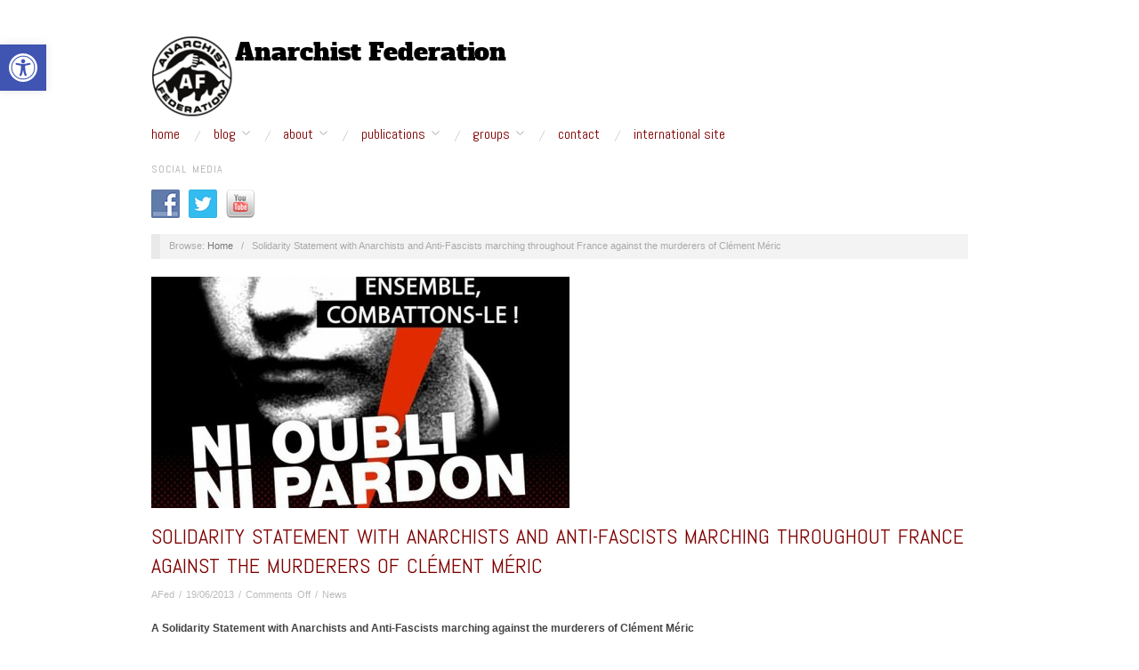

--- FILE ---
content_type: text/html; charset=UTF-8
request_url: http://afed.org.uk/solidarity-statement-with-anarchists-and-anti-fascists-marching-against-the-murderers-of-clement-meric/
body_size: 14167
content:
<!doctype html>
<html lang="en-US">
<head>
	<meta http-equiv="Content-Type" content="text/html; charset=UTF-8" />
	<meta http-equiv="X-UA-Compatible" content="IE=edge,chrome=1">
		
	<!-- Mobile viewport optimized -->
	<meta name="viewport" content="width=device-width,initial-scale=1">
	
	<!-- Favicon -->
	<link rel="shortcut icon" href="http://afed.org.uk/wp-content/themes/oxygen-child/favicon.png" />
	
	<!-- Title -->
	<title>Solidarity Statement with Anarchists and Anti-Fascists marching throughout France against the murderers of Clément Méric</title>
	
	<link rel="profile" href="http://gmpg.org/xfn/11" />
	<link rel="pingback" href="http://afed.org.uk/xmlrpc.php" />
	
	<!-- WP Head -->
	<!--||  JM Twitter Cards by jmau111 v12  ||-->
<meta name="twitter:card" content="summary_large_image">
<meta name="twitter:creator" content="@AnarchistFed">
<meta name="twitter:site" content="@AnarchistFed">
<meta property="og:title" content="Solidarity Statement with Anarchists and Anti-Fascists marching throughout France against the murderers of Clément Méric">
<meta property="og:description" content="A Solidarity Statement with Anarchists and Anti-Fascists marching against the murderers of Clément MéricThis weekend, Saturday 22rd and Sunday 23th June, will see huge anti-fascist demonstrations th">
<meta property="og:image" content="http://afed.org.uk/wp-content/uploads/2013/06/clement_meric_poster.jpg">
<!--||  /JM Twitter Cards by jmau111 v12  ||-->
<title>Solidarity Statement with Anarchists and Anti-Fascists marching throughout France against the murderers of Clément Méric &#8211; Anarchist Federation</title>
<meta name='robots' content='max-image-preview:large' />
	<style>img:is([sizes="auto" i], [sizes^="auto," i]) { contain-intrinsic-size: 3000px 1500px }</style>
	<meta name="generator" content="WordPress 6.8.3" />
<meta name="template" content="Oxygen 0.6.0" />
<link rel='dns-prefetch' href='//fonts.googleapis.com' />
<link rel="alternate" type="application/rss+xml" title="Anarchist Federation &raquo; Feed" href="http://afed.org.uk/feed/" />
<link rel="alternate" type="application/rss+xml" title="Anarchist Federation &raquo; Comments Feed" href="http://afed.org.uk/comments/feed/" />
<script type="text/javascript">
/* <![CDATA[ */
window._wpemojiSettings = {"baseUrl":"https:\/\/s.w.org\/images\/core\/emoji\/16.0.1\/72x72\/","ext":".png","svgUrl":"https:\/\/s.w.org\/images\/core\/emoji\/16.0.1\/svg\/","svgExt":".svg","source":{"concatemoji":"http:\/\/afed.org.uk\/wp-includes\/js\/wp-emoji-release.min.js?ver=6.8.3"}};
/*! This file is auto-generated */
!function(s,n){var o,i,e;function c(e){try{var t={supportTests:e,timestamp:(new Date).valueOf()};sessionStorage.setItem(o,JSON.stringify(t))}catch(e){}}function p(e,t,n){e.clearRect(0,0,e.canvas.width,e.canvas.height),e.fillText(t,0,0);var t=new Uint32Array(e.getImageData(0,0,e.canvas.width,e.canvas.height).data),a=(e.clearRect(0,0,e.canvas.width,e.canvas.height),e.fillText(n,0,0),new Uint32Array(e.getImageData(0,0,e.canvas.width,e.canvas.height).data));return t.every(function(e,t){return e===a[t]})}function u(e,t){e.clearRect(0,0,e.canvas.width,e.canvas.height),e.fillText(t,0,0);for(var n=e.getImageData(16,16,1,1),a=0;a<n.data.length;a++)if(0!==n.data[a])return!1;return!0}function f(e,t,n,a){switch(t){case"flag":return n(e,"\ud83c\udff3\ufe0f\u200d\u26a7\ufe0f","\ud83c\udff3\ufe0f\u200b\u26a7\ufe0f")?!1:!n(e,"\ud83c\udde8\ud83c\uddf6","\ud83c\udde8\u200b\ud83c\uddf6")&&!n(e,"\ud83c\udff4\udb40\udc67\udb40\udc62\udb40\udc65\udb40\udc6e\udb40\udc67\udb40\udc7f","\ud83c\udff4\u200b\udb40\udc67\u200b\udb40\udc62\u200b\udb40\udc65\u200b\udb40\udc6e\u200b\udb40\udc67\u200b\udb40\udc7f");case"emoji":return!a(e,"\ud83e\udedf")}return!1}function g(e,t,n,a){var r="undefined"!=typeof WorkerGlobalScope&&self instanceof WorkerGlobalScope?new OffscreenCanvas(300,150):s.createElement("canvas"),o=r.getContext("2d",{willReadFrequently:!0}),i=(o.textBaseline="top",o.font="600 32px Arial",{});return e.forEach(function(e){i[e]=t(o,e,n,a)}),i}function t(e){var t=s.createElement("script");t.src=e,t.defer=!0,s.head.appendChild(t)}"undefined"!=typeof Promise&&(o="wpEmojiSettingsSupports",i=["flag","emoji"],n.supports={everything:!0,everythingExceptFlag:!0},e=new Promise(function(e){s.addEventListener("DOMContentLoaded",e,{once:!0})}),new Promise(function(t){var n=function(){try{var e=JSON.parse(sessionStorage.getItem(o));if("object"==typeof e&&"number"==typeof e.timestamp&&(new Date).valueOf()<e.timestamp+604800&&"object"==typeof e.supportTests)return e.supportTests}catch(e){}return null}();if(!n){if("undefined"!=typeof Worker&&"undefined"!=typeof OffscreenCanvas&&"undefined"!=typeof URL&&URL.createObjectURL&&"undefined"!=typeof Blob)try{var e="postMessage("+g.toString()+"("+[JSON.stringify(i),f.toString(),p.toString(),u.toString()].join(",")+"));",a=new Blob([e],{type:"text/javascript"}),r=new Worker(URL.createObjectURL(a),{name:"wpTestEmojiSupports"});return void(r.onmessage=function(e){c(n=e.data),r.terminate(),t(n)})}catch(e){}c(n=g(i,f,p,u))}t(n)}).then(function(e){for(var t in e)n.supports[t]=e[t],n.supports.everything=n.supports.everything&&n.supports[t],"flag"!==t&&(n.supports.everythingExceptFlag=n.supports.everythingExceptFlag&&n.supports[t]);n.supports.everythingExceptFlag=n.supports.everythingExceptFlag&&!n.supports.flag,n.DOMReady=!1,n.readyCallback=function(){n.DOMReady=!0}}).then(function(){return e}).then(function(){var e;n.supports.everything||(n.readyCallback(),(e=n.source||{}).concatemoji?t(e.concatemoji):e.wpemoji&&e.twemoji&&(t(e.twemoji),t(e.wpemoji)))}))}((window,document),window._wpemojiSettings);
/* ]]> */
</script>
<link rel='stylesheet' id='style-css' href='http://afed.org.uk/wp-content/themes/oxygen-child/style.css?ver=0.5.4' type='text/css' media='all' />
<style id='wp-emoji-styles-inline-css' type='text/css'>

	img.wp-smiley, img.emoji {
		display: inline !important;
		border: none !important;
		box-shadow: none !important;
		height: 1em !important;
		width: 1em !important;
		margin: 0 0.07em !important;
		vertical-align: -0.1em !important;
		background: none !important;
		padding: 0 !important;
	}
</style>
<link rel='stylesheet' id='wp-block-library-css' href='http://afed.org.uk/wp-includes/css/dist/block-library/style.min.css?ver=6.8.3' type='text/css' media='all' />
<style id='classic-theme-styles-inline-css' type='text/css'>
/*! This file is auto-generated */
.wp-block-button__link{color:#fff;background-color:#32373c;border-radius:9999px;box-shadow:none;text-decoration:none;padding:calc(.667em + 2px) calc(1.333em + 2px);font-size:1.125em}.wp-block-file__button{background:#32373c;color:#fff;text-decoration:none}
</style>
<style id='global-styles-inline-css' type='text/css'>
:root{--wp--preset--aspect-ratio--square: 1;--wp--preset--aspect-ratio--4-3: 4/3;--wp--preset--aspect-ratio--3-4: 3/4;--wp--preset--aspect-ratio--3-2: 3/2;--wp--preset--aspect-ratio--2-3: 2/3;--wp--preset--aspect-ratio--16-9: 16/9;--wp--preset--aspect-ratio--9-16: 9/16;--wp--preset--color--black: #000000;--wp--preset--color--cyan-bluish-gray: #abb8c3;--wp--preset--color--white: #ffffff;--wp--preset--color--pale-pink: #f78da7;--wp--preset--color--vivid-red: #cf2e2e;--wp--preset--color--luminous-vivid-orange: #ff6900;--wp--preset--color--luminous-vivid-amber: #fcb900;--wp--preset--color--light-green-cyan: #7bdcb5;--wp--preset--color--vivid-green-cyan: #00d084;--wp--preset--color--pale-cyan-blue: #8ed1fc;--wp--preset--color--vivid-cyan-blue: #0693e3;--wp--preset--color--vivid-purple: #9b51e0;--wp--preset--gradient--vivid-cyan-blue-to-vivid-purple: linear-gradient(135deg,rgba(6,147,227,1) 0%,rgb(155,81,224) 100%);--wp--preset--gradient--light-green-cyan-to-vivid-green-cyan: linear-gradient(135deg,rgb(122,220,180) 0%,rgb(0,208,130) 100%);--wp--preset--gradient--luminous-vivid-amber-to-luminous-vivid-orange: linear-gradient(135deg,rgba(252,185,0,1) 0%,rgba(255,105,0,1) 100%);--wp--preset--gradient--luminous-vivid-orange-to-vivid-red: linear-gradient(135deg,rgba(255,105,0,1) 0%,rgb(207,46,46) 100%);--wp--preset--gradient--very-light-gray-to-cyan-bluish-gray: linear-gradient(135deg,rgb(238,238,238) 0%,rgb(169,184,195) 100%);--wp--preset--gradient--cool-to-warm-spectrum: linear-gradient(135deg,rgb(74,234,220) 0%,rgb(151,120,209) 20%,rgb(207,42,186) 40%,rgb(238,44,130) 60%,rgb(251,105,98) 80%,rgb(254,248,76) 100%);--wp--preset--gradient--blush-light-purple: linear-gradient(135deg,rgb(255,206,236) 0%,rgb(152,150,240) 100%);--wp--preset--gradient--blush-bordeaux: linear-gradient(135deg,rgb(254,205,165) 0%,rgb(254,45,45) 50%,rgb(107,0,62) 100%);--wp--preset--gradient--luminous-dusk: linear-gradient(135deg,rgb(255,203,112) 0%,rgb(199,81,192) 50%,rgb(65,88,208) 100%);--wp--preset--gradient--pale-ocean: linear-gradient(135deg,rgb(255,245,203) 0%,rgb(182,227,212) 50%,rgb(51,167,181) 100%);--wp--preset--gradient--electric-grass: linear-gradient(135deg,rgb(202,248,128) 0%,rgb(113,206,126) 100%);--wp--preset--gradient--midnight: linear-gradient(135deg,rgb(2,3,129) 0%,rgb(40,116,252) 100%);--wp--preset--font-size--small: 13px;--wp--preset--font-size--medium: 20px;--wp--preset--font-size--large: 36px;--wp--preset--font-size--x-large: 42px;--wp--preset--spacing--20: 0.44rem;--wp--preset--spacing--30: 0.67rem;--wp--preset--spacing--40: 1rem;--wp--preset--spacing--50: 1.5rem;--wp--preset--spacing--60: 2.25rem;--wp--preset--spacing--70: 3.38rem;--wp--preset--spacing--80: 5.06rem;--wp--preset--shadow--natural: 6px 6px 9px rgba(0, 0, 0, 0.2);--wp--preset--shadow--deep: 12px 12px 50px rgba(0, 0, 0, 0.4);--wp--preset--shadow--sharp: 6px 6px 0px rgba(0, 0, 0, 0.2);--wp--preset--shadow--outlined: 6px 6px 0px -3px rgba(255, 255, 255, 1), 6px 6px rgba(0, 0, 0, 1);--wp--preset--shadow--crisp: 6px 6px 0px rgba(0, 0, 0, 1);}:where(.is-layout-flex){gap: 0.5em;}:where(.is-layout-grid){gap: 0.5em;}body .is-layout-flex{display: flex;}.is-layout-flex{flex-wrap: wrap;align-items: center;}.is-layout-flex > :is(*, div){margin: 0;}body .is-layout-grid{display: grid;}.is-layout-grid > :is(*, div){margin: 0;}:where(.wp-block-columns.is-layout-flex){gap: 2em;}:where(.wp-block-columns.is-layout-grid){gap: 2em;}:where(.wp-block-post-template.is-layout-flex){gap: 1.25em;}:where(.wp-block-post-template.is-layout-grid){gap: 1.25em;}.has-black-color{color: var(--wp--preset--color--black) !important;}.has-cyan-bluish-gray-color{color: var(--wp--preset--color--cyan-bluish-gray) !important;}.has-white-color{color: var(--wp--preset--color--white) !important;}.has-pale-pink-color{color: var(--wp--preset--color--pale-pink) !important;}.has-vivid-red-color{color: var(--wp--preset--color--vivid-red) !important;}.has-luminous-vivid-orange-color{color: var(--wp--preset--color--luminous-vivid-orange) !important;}.has-luminous-vivid-amber-color{color: var(--wp--preset--color--luminous-vivid-amber) !important;}.has-light-green-cyan-color{color: var(--wp--preset--color--light-green-cyan) !important;}.has-vivid-green-cyan-color{color: var(--wp--preset--color--vivid-green-cyan) !important;}.has-pale-cyan-blue-color{color: var(--wp--preset--color--pale-cyan-blue) !important;}.has-vivid-cyan-blue-color{color: var(--wp--preset--color--vivid-cyan-blue) !important;}.has-vivid-purple-color{color: var(--wp--preset--color--vivid-purple) !important;}.has-black-background-color{background-color: var(--wp--preset--color--black) !important;}.has-cyan-bluish-gray-background-color{background-color: var(--wp--preset--color--cyan-bluish-gray) !important;}.has-white-background-color{background-color: var(--wp--preset--color--white) !important;}.has-pale-pink-background-color{background-color: var(--wp--preset--color--pale-pink) !important;}.has-vivid-red-background-color{background-color: var(--wp--preset--color--vivid-red) !important;}.has-luminous-vivid-orange-background-color{background-color: var(--wp--preset--color--luminous-vivid-orange) !important;}.has-luminous-vivid-amber-background-color{background-color: var(--wp--preset--color--luminous-vivid-amber) !important;}.has-light-green-cyan-background-color{background-color: var(--wp--preset--color--light-green-cyan) !important;}.has-vivid-green-cyan-background-color{background-color: var(--wp--preset--color--vivid-green-cyan) !important;}.has-pale-cyan-blue-background-color{background-color: var(--wp--preset--color--pale-cyan-blue) !important;}.has-vivid-cyan-blue-background-color{background-color: var(--wp--preset--color--vivid-cyan-blue) !important;}.has-vivid-purple-background-color{background-color: var(--wp--preset--color--vivid-purple) !important;}.has-black-border-color{border-color: var(--wp--preset--color--black) !important;}.has-cyan-bluish-gray-border-color{border-color: var(--wp--preset--color--cyan-bluish-gray) !important;}.has-white-border-color{border-color: var(--wp--preset--color--white) !important;}.has-pale-pink-border-color{border-color: var(--wp--preset--color--pale-pink) !important;}.has-vivid-red-border-color{border-color: var(--wp--preset--color--vivid-red) !important;}.has-luminous-vivid-orange-border-color{border-color: var(--wp--preset--color--luminous-vivid-orange) !important;}.has-luminous-vivid-amber-border-color{border-color: var(--wp--preset--color--luminous-vivid-amber) !important;}.has-light-green-cyan-border-color{border-color: var(--wp--preset--color--light-green-cyan) !important;}.has-vivid-green-cyan-border-color{border-color: var(--wp--preset--color--vivid-green-cyan) !important;}.has-pale-cyan-blue-border-color{border-color: var(--wp--preset--color--pale-cyan-blue) !important;}.has-vivid-cyan-blue-border-color{border-color: var(--wp--preset--color--vivid-cyan-blue) !important;}.has-vivid-purple-border-color{border-color: var(--wp--preset--color--vivid-purple) !important;}.has-vivid-cyan-blue-to-vivid-purple-gradient-background{background: var(--wp--preset--gradient--vivid-cyan-blue-to-vivid-purple) !important;}.has-light-green-cyan-to-vivid-green-cyan-gradient-background{background: var(--wp--preset--gradient--light-green-cyan-to-vivid-green-cyan) !important;}.has-luminous-vivid-amber-to-luminous-vivid-orange-gradient-background{background: var(--wp--preset--gradient--luminous-vivid-amber-to-luminous-vivid-orange) !important;}.has-luminous-vivid-orange-to-vivid-red-gradient-background{background: var(--wp--preset--gradient--luminous-vivid-orange-to-vivid-red) !important;}.has-very-light-gray-to-cyan-bluish-gray-gradient-background{background: var(--wp--preset--gradient--very-light-gray-to-cyan-bluish-gray) !important;}.has-cool-to-warm-spectrum-gradient-background{background: var(--wp--preset--gradient--cool-to-warm-spectrum) !important;}.has-blush-light-purple-gradient-background{background: var(--wp--preset--gradient--blush-light-purple) !important;}.has-blush-bordeaux-gradient-background{background: var(--wp--preset--gradient--blush-bordeaux) !important;}.has-luminous-dusk-gradient-background{background: var(--wp--preset--gradient--luminous-dusk) !important;}.has-pale-ocean-gradient-background{background: var(--wp--preset--gradient--pale-ocean) !important;}.has-electric-grass-gradient-background{background: var(--wp--preset--gradient--electric-grass) !important;}.has-midnight-gradient-background{background: var(--wp--preset--gradient--midnight) !important;}.has-small-font-size{font-size: var(--wp--preset--font-size--small) !important;}.has-medium-font-size{font-size: var(--wp--preset--font-size--medium) !important;}.has-large-font-size{font-size: var(--wp--preset--font-size--large) !important;}.has-x-large-font-size{font-size: var(--wp--preset--font-size--x-large) !important;}
:where(.wp-block-post-template.is-layout-flex){gap: 1.25em;}:where(.wp-block-post-template.is-layout-grid){gap: 1.25em;}
:where(.wp-block-columns.is-layout-flex){gap: 2em;}:where(.wp-block-columns.is-layout-grid){gap: 2em;}
:root :where(.wp-block-pullquote){font-size: 1.5em;line-height: 1.6;}
</style>
<link rel='stylesheet' id='contact-form-7-css' href='http://afed.org.uk/wp-content/plugins/contact-form-7/includes/css/styles.css?ver=6.1.3' type='text/css' media='all' />
<link rel='stylesheet' id='social-widget-css' href='http://afed.org.uk/wp-content/plugins/social-media-widget/social_widget.css?ver=6.8.3' type='text/css' media='all' />
<link rel='stylesheet' id='pojo-a11y-css' href='http://afed.org.uk/wp-content/plugins/pojo-accessibility/modules/legacy/assets/css/style.min.css?ver=1.0.0' type='text/css' media='all' />
<link rel='stylesheet' id='fancybox-stylesheet-css' href='http://afed.org.uk/wp-content/themes/oxygen/js/fancybox/jquery.fancybox-1.3.4.css?ver=1' type='text/css' media='screen' />
<link rel='stylesheet' id='font-abel-css' href='http://fonts.googleapis.com/css?family=Abel&#038;ver=1' type='text/css' media='screen' />
<script type="text/javascript" src="http://afed.org.uk/wp-content/plugins/hyphenator/Hyphenator.js?ver=4.1.0" id="hyphenator-js"></script>
<script type="text/javascript" src="http://afed.org.uk/wp-includes/js/jquery/jquery.min.js?ver=3.7.1" id="jquery-core-js"></script>
<script type="text/javascript" src="http://afed.org.uk/wp-includes/js/jquery/jquery-migrate.min.js?ver=3.4.1" id="jquery-migrate-js"></script>
<script type="text/javascript" src="http://afed.org.uk/wp-content/themes/oxygen-child/js/oxygen-child-custom-scripts.js?ver=6.8.3" id="tracking-js"></script>
<link rel="https://api.w.org/" href="http://afed.org.uk/wp-json/" /><link rel="alternate" title="JSON" type="application/json" href="http://afed.org.uk/wp-json/wp/v2/posts/2010" /><link rel="EditURI" type="application/rsd+xml" title="RSD" href="http://afed.org.uk/xmlrpc.php?rsd" />
<link rel="canonical" href="http://afed.org.uk/solidarity-statement-with-anarchists-and-anti-fascists-marching-against-the-murderers-of-clement-meric/" />
<link rel='shortlink' href='http://afed.org.uk/?p=2010' />
<link rel="alternate" title="oEmbed (JSON)" type="application/json+oembed" href="http://afed.org.uk/wp-json/oembed/1.0/embed?url=http%3A%2F%2Fafed.org.uk%2Fsolidarity-statement-with-anarchists-and-anti-fascists-marching-against-the-murderers-of-clement-meric%2F" />
<link rel="alternate" title="oEmbed (XML)" type="text/xml+oembed" href="http://afed.org.uk/wp-json/oembed/1.0/embed?url=http%3A%2F%2Fafed.org.uk%2Fsolidarity-statement-with-anarchists-and-anti-fascists-marching-against-the-murderers-of-clement-meric%2F&#038;format=xml" />
<style type="text/css">
#pojo-a11y-toolbar .pojo-a11y-toolbar-toggle a{ background-color: #4054b2;	color: #ffffff;}
#pojo-a11y-toolbar .pojo-a11y-toolbar-overlay, #pojo-a11y-toolbar .pojo-a11y-toolbar-overlay ul.pojo-a11y-toolbar-items.pojo-a11y-links{ border-color: #4054b2;}
body.pojo-a11y-focusable a:focus{ outline-style: solid !important;	outline-width: 1px !important;	outline-color: #FF0000 !important;}
#pojo-a11y-toolbar{ top: 50px !important;}
#pojo-a11y-toolbar .pojo-a11y-toolbar-overlay{ background-color: #ffffff;}
#pojo-a11y-toolbar .pojo-a11y-toolbar-overlay ul.pojo-a11y-toolbar-items li.pojo-a11y-toolbar-item a, #pojo-a11y-toolbar .pojo-a11y-toolbar-overlay p.pojo-a11y-toolbar-title{ color: #333333;}
#pojo-a11y-toolbar .pojo-a11y-toolbar-overlay ul.pojo-a11y-toolbar-items li.pojo-a11y-toolbar-item a.active{ background-color: #4054b2;	color: #ffffff;}
@media (max-width: 767px) { #pojo-a11y-toolbar { top: 50px !important; } }</style><!-- Analytics by WP Statistics - https://wp-statistics.com -->

	<style type="text/css">

		/* Font size. */
					html { font-size: 16px; }
		
		/* Font family. */
					h1, h2, h3, h4, h5, h6, dl dt, blockquote, blockquote blockquote blockquote, #site-title, #menu-primary li a { font-family: 'Abel', serif; }
		
		/* Link color. */
					a, a:visited, .page-template-front .hfeed-more .hentry .entry-title a:hover, .entry-title a, .entry-title a:visited { color: #7f0000; }
			.read-more, .read-more:visited, .pagination a:hover, .comment-navigation a:hover, #respond #submit, .button, a.button, #subscribe #subbutton, .wpcf7-submit, #loginform .button-primary { background-color: #7f0000; }
				a:hover, a:focus { color: #000; }
		.read-more:hover, #respond #submit:hover, .button:hover, a.button:hover, #subscribe #subbutton:hover, .wpcf7-submit:hover, #loginform .button-primary:hover { background-color: #111; }

		/* Custom CSS. */
		
	
	</style>	

<style type="text/css">.broken_link, a.broken_link {
	text-decoration: line-through;
}</style><link rel="icon" href="http://afed.org.uk/wp-content/uploads/2020/08/cropped-AF-logo-32x32.png" sizes="32x32" />
<link rel="icon" href="http://afed.org.uk/wp-content/uploads/2020/08/cropped-AF-logo-192x192.png" sizes="192x192" />
<link rel="apple-touch-icon" href="http://afed.org.uk/wp-content/uploads/2020/08/cropped-AF-logo-180x180.png" />
<meta name="msapplication-TileImage" content="http://afed.org.uk/wp-content/uploads/2020/08/cropped-AF-logo-270x270.png" />
<script type="text/javascript">
	Hyphenator.config( {"minwordlength":11,"defaultlanguage":"en-gb"} );
	Hyphenator.run();
</script>
<!-- ## NXS/OG ## --><!-- ## NXSOGTAGS ## --><!-- ## NXS/OG ## -->

</head>

<body class="wordpress ltr en_US child-theme y2026 m01 d26 h15 monday logged-out custom-header singular singular-post singular-post-2010 no-js">

	
	<div id="container">
		
		<div class="wrap">

				
			<div id="header">
	
					
					<div id="branding">
						
						<div id="site-title">
<a href="http://afed.org.uk" title="Anarchist Federation" rel="Home">
<img class="logo" src="http://afed.org.uk/wp-content/uploads/2014/08/cropped-Title2.png" alt="Anarchist Federation" />
</a>
</div>
						
												
					</div><!-- #branding -->
					
										
					
	
	<div id="menu-primary" class="site-navigation menu-container" role="navigation">

		<span class="menu-toggle">Main Menu</span>

		
		<div class="menu"><ul id="menu-primary-items" class="nav-menu"><li id="menu-item-50" class="menu-item menu-item-type-custom menu-item-object-custom menu-item-50"><a href="/">Home</a></li>
<li id="menu-item-5450" class="menu-item menu-item-type-custom menu-item-object-custom menu-item-has-children menu-item-5450"><a href="http://afed.org.uk/posts">Blog</a>
<ul class="sub-menu">
	<li id="menu-item-5451" class="menu-item menu-item-type-taxonomy menu-item-object-category current-post-ancestor current-menu-parent current-post-parent menu-item-5451"><a href="http://afed.org.uk/category/news/">News</a></li>
	<li id="menu-item-5453" class="menu-item menu-item-type-taxonomy menu-item-object-category menu-item-5453"><a href="http://afed.org.uk/category/events/">Events</a></li>
	<li id="menu-item-5452" class="menu-item menu-item-type-taxonomy menu-item-object-category menu-item-5452"><a href="http://afed.org.uk/category/analysis/">Analysis</a></li>
	<li id="menu-item-5454" class="menu-item menu-item-type-taxonomy menu-item-object-category menu-item-5454"><a href="http://afed.org.uk/category/publications/">Publications</a></li>
	<li id="menu-item-5455" class="menu-item menu-item-type-taxonomy menu-item-object-category menu-item-5455"><a href="http://afed.org.uk/category/hist/">History</a></li>
	<li id="menu-item-5456" class="menu-item menu-item-type-taxonomy menu-item-object-category menu-item-5456"><a href="http://afed.org.uk/category/reviews/">Reviews</a></li>
</ul>
</li>
<li id="menu-item-49" class="menu-item menu-item-type-post_type menu-item-object-page menu-item-has-children menu-item-49"><a href="http://afed.org.uk/about/">About</a>
<ul class="sub-menu">
	<li id="menu-item-127" class="menu-item menu-item-type-post_type menu-item-object-page menu-item-127"><a href="http://afed.org.uk/about/what-is-anarchism/">What is Anarchism?</a></li>
	<li id="menu-item-100" class="menu-item menu-item-type-post_type menu-item-object-page menu-item-100"><a href="http://afed.org.uk/about/about-the-af/">About the AF</a></li>
	<li id="menu-item-99" class="menu-item menu-item-type-post_type menu-item-object-page menu-item-99"><a href="http://afed.org.uk/about/aims-principles/">Aims &#038; Principles</a></li>
	<li id="menu-item-98" class="menu-item menu-item-type-post_type menu-item-object-page menu-item-98"><a href="http://afed.org.uk/about/constitution/">Constitution</a></li>
	<li id="menu-item-97" class="menu-item menu-item-type-post_type menu-item-object-page menu-item-97"><a href="http://afed.org.uk/about/decision-making/">Decision Making</a></li>
	<li id="menu-item-96" class="menu-item menu-item-type-post_type menu-item-object-page menu-item-96"><a href="http://afed.org.uk/about/safer-spaces/">Safer Spaces</a></li>
	<li id="menu-item-3523" class="menu-item menu-item-type-post_type menu-item-object-page menu-item-3523"><a href="http://afed.org.uk/about/this-website/">This Website</a></li>
</ul>
</li>
<li id="menu-item-48" class="menu-item menu-item-type-post_type menu-item-object-page menu-item-has-children menu-item-48"><a href="http://afed.org.uk/publications/">Publications</a>
<ul class="sub-menu">
	<li id="menu-item-78" class="menu-item menu-item-type-post_type menu-item-object-page menu-item-78"><a href="http://afed.org.uk/publications/pamphlets/">Pamphlets</a></li>
	<li id="menu-item-77" class="menu-item menu-item-type-post_type menu-item-object-page menu-item-77"><a href="http://afed.org.uk/publications/resistance/">Resistance Bulletin</a></li>
	<li id="menu-item-76" class="menu-item menu-item-type-post_type menu-item-object-page menu-item-76"><a href="http://afed.org.uk/publications/organise/">Organise! Magazine</a></li>
	<li id="menu-item-75" class="menu-item menu-item-type-post_type menu-item-object-page menu-item-75"><a href="http://afed.org.uk/publications/stickers/">Stickers &#038; Posters</a></li>
	<li id="menu-item-2497" class="menu-item menu-item-type-post_type menu-item-object-page menu-item-2497"><a href="http://afed.org.uk/publications/merchandise/">T-shirts, Badges &#038; Merchandise</a></li>
	<li id="menu-item-4293" class="menu-item menu-item-type-post_type menu-item-object-page menu-item-4293"><a href="http://afed.org.uk/publications/rebel-city/">Rebel City</a></li>
	<li id="menu-item-80" class="menu-item menu-item-type-post_type menu-item-object-page menu-item-80"><a href="http://afed.org.uk/publications/out-of-print/">Out of Print</a></li>
</ul>
</li>
<li id="menu-item-47" class="menu-item menu-item-type-post_type menu-item-object-page menu-item-has-children menu-item-47"><a href="http://afed.org.uk/groups/">Groups</a>
<ul class="sub-menu">
	<li id="menu-item-2436" class="menu-item menu-item-type-custom menu-item-object-custom menu-item-2436"><a target="_blank" href="http://bristolaf.wordpress.com/">&#8211; Bristol (&#038; South West region)</a></li>
	<li id="menu-item-2442" class="menu-item menu-item-type-custom menu-item-object-custom menu-item-2442"><a target="_blank" href="http://nottsblackarrow.wordpress.com/">&#8211; Nottingham (&#038; Midlands region)</a></li>
	<li id="menu-item-2443" class="menu-item menu-item-type-custom menu-item-object-custom menu-item-2443"><a target="_blank" href="http://aflondon.wordpress.com/">&#8211; London (&#038; South/East/South East regions)</a></li>
	<li id="menu-item-2446" class="menu-item menu-item-type-custom menu-item-object-custom menu-item-2446"><a target="_blank" href="https://www.facebook.com/MerseysideAnarchists/">&#8211; Merseyside (&#038; Northern Region)</a></li>
	<li id="menu-item-5213" class="menu-item menu-item-type-custom menu-item-object-custom menu-item-5213"><a href="https://www.facebook.com/AFEDNomads/">&#8211; Nomads (other individual members)</a></li>
</ul>
</li>
<li id="menu-item-46" class="menu-item menu-item-type-post_type menu-item-object-page menu-item-46"><a href="http://afed.org.uk/contact/">Contact</a></li>
<li id="menu-item-5580" class="menu-item menu-item-type-custom menu-item-object-custom menu-item-5580"><a href="http://i-f-a.org">International site</a></li>
</ul></div>
		
	</div><!-- #menu-primary .menu-container -->

	
					
	
						
					
			</div><!-- #header -->
	
				
				
			<div id="main">
	
				
	<div class="aside">
	
				
		
	
	<div id="sidebar-primary" class="sidebar">

				
		<section id="social-widget-2" class="widget Social_Widget widget-Social_Widget"><h3 class="widget-title">Social Media</h3><div class="socialmedia-buttons smw_left"><a href="https://www.facebook.com/Anarchistfederation/" rel="nofollow" target="_blank"><img width="32" height="32" src="http://afed.org.uk/wp-content/plugins/social-media-widget/images/default/32/facebook.png" 
				alt="Follow Us on Facebook" 
				title="Follow Us on Facebook" style="opacity: 0.8; -moz-opacity: 0.8;" class="fade" /></a><a href="https://twitter.com/AnarchistFed" rel="nofollow" target="_blank"><img width="32" height="32" src="http://afed.org.uk/wp-content/plugins/social-media-widget/images/default/32/twitter.png" 
				alt="Follow Us on Twitter" 
				title="Follow Us on Twitter" style="opacity: 0.8; -moz-opacity: 0.8;" class="fade" /></a><a href="https://www.youtube.com/channel/UCFJ8r1Y9S--6GKDJyAvBT8A/playlists" rel="nofollow" target="_blank"><img width="32" height="32" src="http://afed.org.uk/wp-content/plugins/social-media-widget/images/default/32/youtube.png" 
				alt="Follow Us on YouTube" 
				title="Follow Us on YouTube" style="opacity: 0.8; -moz-opacity: 0.8;" class="fade" /></a></div></section>
		
	</div><!-- #sidebar-primary .aside -->

	
	
	</div>

		
	<div class="content-wrap">

		<div id="content">
	
			
		<div class="breadcrumb-trail breadcrumbs" itemprop="breadcrumb">
			<span class="trail-browse">Browse:</span> <span class="trail-begin"><a href="http://afed.org.uk" title="Anarchist Federation" rel="home">Home</a></span>
			 <span class="sep">&nbsp; / &nbsp;</span> <span class="trail-end">Solidarity Statement with Anarchists and Anti-Fascists marching throughout France against the murderers of Clément Méric</span>
		</div>	
			<div class="hfeed">
	
					
						
							
						<div id="post-2010" class="hentry post publish post-1 odd author-afed category-news post_tag-anti-fascism post_tag-anti-racism-2 post_tag-antifa post_tag-clement-meric post_tag-france post_tag-international-2 post_tag-murder post_tag-paris post_tag-solidarity">
	
														
							<div class="post-content">
							
								<img src="http://afed.org.uk/wp-content/uploads/2013/06/clement_meric_poster-470x260.jpg" alt="clement_meric_march_poster_22_june_2013" class="single-thumbnail featured" width="470" height="260" />								
								<h2 class="post-title entry-title"><a href="http://afed.org.uk/solidarity-statement-with-anarchists-and-anti-fascists-marching-against-the-murderers-of-clement-meric/" title="Solidarity Statement with Anarchists and Anti-Fascists marching throughout France against the murderers of Clément Méric" rel="bookmark">Solidarity Statement with Anarchists and Anti-Fascists marching throughout France against the murderers of Clément Méric</a></h2>
	
								<div class="byline"><a href="http://afed.org.uk/author/afed/" title="Posts by AFed" rel="author">AFed</a> / <a href="http://afed.org.uk/solidarity-statement-with-anarchists-and-anti-fascists-marching-against-the-murderers-of-clement-meric/">19/06/2013</a> / <span>Comments Off<span class="screen-reader-text"> on Solidarity Statement with Anarchists and Anti-Fascists marching throughout France against the murderers of Clément Méric</span></span> / <a href="http://afed.org.uk/category/news/" rel="category tag">News</a></div>
	
								<div class="entry-content">
									
									<p class="MsoNormal"><strong>A Solidarity Statement with Anarchists and Anti-Fascists marching against the murderers of Clément Méric<br /></strong><img fetchpriority="high" decoding="async" class=" alignright size-full wp-image-2008" src="http://afed.org.uk/wp-content/uploads/2013/06/clement_meric_poster.jpg" border="0" alt="clement_meric_march_poster_22_june_2013" width="205" height="288" align="right" /><br />This weekend, Saturday 22rd and Sunday 23th June, will see huge anti-fascist demonstrations throughout France. The participants will be making known their anger at the murder of the much loved 18-year old Parisian antifascist student, Clément Méric (see article below). The message will be ‘Never Forgive, Never Forget’. This comment is not only about the death of their comrade, but a comment about fascism itself, both as it is manifested at the moment in France, and as it has manifested itself historically and in many countries.</p>
<p>The attack in which Clément Méric died has shocked people in France more widely than anarchists and antifascists. But this mainstream response has been unhelpful in fighting the far-right. It seems that left-of-centre liberals and reformists and also the ‘socialist’ government itself are taking over commemorations as far as they can, and claiming Clément as one of their own, diluting the message of militant antifascism. This is insulting to his memory and to the feelings of those close to him. But more than that, it justifies the state proscription, announced by President Hollande, of the far-right group that many consider responsible. This is not the way to defeat fascism. It must be defeated by the deeds and words of antifascists and of the groups and communities threatened by fascism. When has state repression ever killed an idea or a belief successfully? It will create martyrs as the right resists the new law. The way to be rid of fascism is to work every day towards a society in which its ideas become irrelevant and working class people of all kinds feel united in struggle: against the state and the capitalist system; against neo-colonialist wars and the militarisation of our society; against racism, sexism, homophobia, and all other bigotry that attacks who we are and how we want to live.</p>
<p>Some on the authoritarian left will support the outlawing of fascist groups, on the basis that these will now be less visible and less vocal. Libertarian communists, such as ourselves, oppose attempts at state censorship. But, because the goal of fascism is to silence the voices of others, it must be denied a platform nonetheless. So we deny it a voice through community-level action. This is because, if the authoritarian right is silenced primarily by an act of the state, similar laws can be used against anyone seeking change without going through the state.</p>
<p><img decoding="async" class=" alignright size-full wp-image-2009" src="http://afed.org.uk/wp-content/uploads/2013/06/fachos hors.jpg" border="0" alt="Tribute to anarchist antifascist Clément Méric killed in Paris on 5 June 2013" width="338" height="190" align="right" srcset="http://afed.org.uk/wp-content/uploads/2013/06/fachos%20hors.jpg 464w, http://afed.org.uk/wp-content/uploads/2013/06/fachos%20hors-300x168.jpg 300w, http://afed.org.uk/wp-content/uploads/2013/06/fachos%20hors-80x45.jpg 80w" sizes="(max-width: 338px) 100vw, 338px" />In this specific situation, the French state and media choose to stress that the fascist group in question considers itself ‘revolutionary’. Its idea of ‘revolution’ is a million miles from ours. But if ‘revolution’ because a dirty word, something that decent people should oppose, and if, like the term ‘communist’, it loses all positive meaning, we will find ourselves fighting an even harder battle for the transformation of society along anarchist-communist lines.</p>
<p>Fascism thrives in societies suffering economic crisis. It is no surprise that it is now more visible in France, where it is using the recent legalisation of gay marriage as an excuse to promote bigotry. In Britain, the far-right is becoming more visible too. Here it uses the horrible murder of Lee Rigby to promote violence against Muslims in general, including children. Homophobia and racism are symptoms of societies in which some people feel marginalised, ignored, and abandoned by the state, and have nothing to resort to but hatred of other groups. We have to change this analysis with our ideas and our actions, by creating positive, examples of how society can organise itself better, to benefit all of us. But we are not pacifists. We want to win hearts and minds but we will not let fascism undermine the equality and freedom that humanity deserves. NO PASARAN!</p>
<p><em>Fachos hors de nos vies! Fascists out of our lives!</em></p>
<p><strong> </strong></p>
<p class="MsoNormal"><strong>International Secretariat &#8211; Anarchist Federation (Britain) &#8211; <a href="undefined/" class="broken_link">http://www.afed.org.uk</a></strong></p>
<p><strong> </strong></p>
<p class="MsoNormal"><strong>19th June 2013</strong></p>
<p><strong> </p>
<p class="MsoNormal" style="tab-stops: 76.5pt;"><strong style="mso-bidi-font-weight: normal;"><span style="mso-spacerun: yes;">Background information</span>: <a href="http://afed.org.uk/?p=2004">http://www.afed.org.uk/blog/society/380-the-far-right-and-the-street-fascists-murder-anti-fascist-in-paris.html</a> <span style="mso-tab-count: 1;"> </span></strong></p>
<p> </p>
<p> </strong></p>
<p> </p>
<p> </p>
									
																		
								</div><!-- .entry-content -->
	
								<div class="entry-meta">Tags: <a href="http://afed.org.uk/tag/anti-fascism/" rel="tag">Anti-fascism</a>, <a href="http://afed.org.uk/tag/anti-racism-2/" rel="tag">Anti-racism</a>, <a href="http://afed.org.uk/tag/antifa/" rel="tag">antifa</a>, <a href="http://afed.org.uk/tag/clement-meric/" rel="tag">Clément Méric</a>, <a href="http://afed.org.uk/tag/france/" rel="tag">France</a>, <a href="http://afed.org.uk/tag/international-2/" rel="tag">international</a>, <a href="http://afed.org.uk/tag/murder/" rel="tag">murder</a>, <a href="http://afed.org.uk/tag/paris/" rel="tag">Paris</a>, <a href="http://afed.org.uk/tag/solidarity/" rel="tag">Solidarity</a></div>
	
															
							</div><!-- .post-content -->
	
						</div><!-- .hentry -->
	
							
							
							
							
						
					
			</div><!-- .hfeed -->
	
				
			
	
		<div class="loop-nav">
			<div class="previous"><a href="http://afed.org.uk/stopg8-statement-on-protests-and-police-violence-11-june/" rel="prev">&larr; StopG8 Statement on Protests and Police Violence 11 June</a></div>			<div class="next"><a href="http://afed.org.uk/issue-153-july-august-2013/" rel="next">Resistance bulletin issue 153 July/August 2013 &rarr;</a></div>		</div><!-- .loop-nav -->

		
		</div><!-- #content -->
	
		
				
				
								
				</div><!-- .content-wrap -->

				
		</div><!-- #main -->

		
				

		
		<div id="footer">

			
			<div id="footer-content" class="footer-content">
            <p class="copyright">Copyright &#169; 2026 <p class="credit"> Powered by <a href="http://alienwp.com">Oxygen Theme</a>.</p>
				
			
				
			</div>
				
			
	
	<div id="menu-subsidiary" class="menu-container">

		<div class="wrap">

			
			<div class="menu"><ul id="menu-subsidiary-items" class=""><li id="menu-item-123" class="menu-item menu-item-type-custom menu-item-object-custom menu-item-123"><a target="_blank" href="http://www.i-f-a.org/">International of Anarchist Federations</a></li>
<li id="menu-item-2512" class="menu-item menu-item-type-post_type menu-item-object-page menu-item-2512"><a target="_blank" href="http://afed.org.uk/about/safer-spaces/">Safer Space Policy</a></li>
<li id="menu-item-3151" class="menu-item menu-item-type-custom menu-item-object-custom menu-item-3151"><a target="_blank" href="/forum">ACOD</a></li>
<li id="menu-item-30" class="menu-item menu-item-type-custom menu-item-object-custom menu-item-30"><a target="_blank" href="/wp-login.php">Site Login</a></li>
</ul></div>
			
		</div>

	</div><!-- #menu-subsidiary .menu-container -->

	

			
			
		</div><!-- #footer -->

				
		</div><!-- .wrap -->

	</div><!-- #container -->

		
	<script type="speculationrules">
{"prefetch":[{"source":"document","where":{"and":[{"href_matches":"\/*"},{"not":{"href_matches":["\/wp-*.php","\/wp-admin\/*","\/wp-content\/uploads\/*","\/wp-content\/*","\/wp-content\/plugins\/*","\/wp-content\/themes\/oxygen-child\/*","\/wp-content\/themes\/oxygen\/*","\/*\\?(.+)"]}},{"not":{"selector_matches":"a[rel~=\"nofollow\"]"}},{"not":{"selector_matches":".no-prefetch, .no-prefetch a"}}]},"eagerness":"conservative"}]}
</script>
<script type="text/javascript" src="http://afed.org.uk/wp-includes/js/dist/hooks.min.js?ver=4d63a3d491d11ffd8ac6" id="wp-hooks-js"></script>
<script type="text/javascript" src="http://afed.org.uk/wp-includes/js/dist/i18n.min.js?ver=5e580eb46a90c2b997e6" id="wp-i18n-js"></script>
<script type="text/javascript" id="wp-i18n-js-after">
/* <![CDATA[ */
wp.i18n.setLocaleData( { 'text direction\u0004ltr': [ 'ltr' ] } );
/* ]]> */
</script>
<script type="text/javascript" src="http://afed.org.uk/wp-content/plugins/contact-form-7/includes/swv/js/index.js?ver=6.1.3" id="swv-js"></script>
<script type="text/javascript" id="contact-form-7-js-before">
/* <![CDATA[ */
var wpcf7 = {
    "api": {
        "root": "http:\/\/afed.org.uk\/wp-json\/",
        "namespace": "contact-form-7\/v1"
    }
};
/* ]]> */
</script>
<script type="text/javascript" src="http://afed.org.uk/wp-content/plugins/contact-form-7/includes/js/index.js?ver=6.1.3" id="contact-form-7-js"></script>
<script type="text/javascript" id="pojo-a11y-js-extra">
/* <![CDATA[ */
var PojoA11yOptions = {"focusable":"","remove_link_target":"","add_role_links":"","enable_save":"","save_expiration":""};
/* ]]> */
</script>
<script type="text/javascript" src="http://afed.org.uk/wp-content/plugins/pojo-accessibility/modules/legacy/assets/js/app.min.js?ver=1.0.0" id="pojo-a11y-js"></script>
<script type="text/javascript" src="http://afed.org.uk/wp-content/themes/oxygen/js/jquery.imagesloaded.js?ver=1.0" id="oxygen_imagesloaded-js"></script>
<script type="text/javascript" src="http://afed.org.uk/wp-content/themes/oxygen/js/jquery.masonry.min.js?ver=1.0" id="oxygen_masonry-js"></script>
<script type="text/javascript" src="http://afed.org.uk/wp-content/themes/oxygen/js/cycle/jquery.cycle.min.js?ver=1.0" id="oxygen_cycle-js"></script>
<script type="text/javascript" src="http://afed.org.uk/wp-content/themes/oxygen/js/fitvids/jquery.fitvids.js?ver=1.0" id="oxygen_fitvids-js"></script>
<script type="text/javascript" src="http://afed.org.uk/wp-content/themes/oxygen/js/navigation.js?ver=20130301" id="oxygen_navigation-js"></script>
<script type="text/javascript" src="http://afed.org.uk/wp-content/themes/oxygen/js/fancybox/jquery.fancybox-1.3.4.pack.js?ver=1.0" id="oxygen_fancybox-js"></script>
<script type="text/javascript" id="oxygen_footer_scripts-js-extra">
/* <![CDATA[ */
var slider_settings = {"timeout":"6000"};
/* ]]> */
</script>
<script type="text/javascript" src="http://afed.org.uk/wp-content/themes/oxygen/js/footer-scripts.js?ver=1.0" id="oxygen_footer_scripts-js"></script>
<script type="text/javascript" src="http://afed.org.uk/wp-content/themes/oxygen/library/js/drop-downs.min.js?ver=20130805" id="drop-downs-js"></script>
		<a id="pojo-a11y-skip-content" class="pojo-skip-link pojo-skip-content" tabindex="1" accesskey="s" href="#content">Skip to content</a>
				<nav id="pojo-a11y-toolbar" class="pojo-a11y-toolbar-left pojo-a11y-visible-desktop" role="navigation">
			<div class="pojo-a11y-toolbar-toggle">
				<a class="pojo-a11y-toolbar-link pojo-a11y-toolbar-toggle-link" href="javascript:void(0);" title="Accessibility Tools" role="button">
					<span class="pojo-sr-only sr-only">Open toolbar</span>
					<svg xmlns="http://www.w3.org/2000/svg" viewBox="0 0 100 100" fill="currentColor" width="1em">
						<title>Accessibility Tools</title>
						<path d="M50 8.1c23.2 0 41.9 18.8 41.9 41.9 0 23.2-18.8 41.9-41.9 41.9C26.8 91.9 8.1 73.2 8.1 50S26.8 8.1 50 8.1M50 0C22.4 0 0 22.4 0 50s22.4 50 50 50 50-22.4 50-50S77.6 0 50 0zm0 11.3c-21.4 0-38.7 17.3-38.7 38.7S28.6 88.7 50 88.7 88.7 71.4 88.7 50 71.4 11.3 50 11.3zm0 8.9c4 0 7.3 3.2 7.3 7.3S54 34.7 50 34.7s-7.3-3.2-7.3-7.3 3.3-7.2 7.3-7.2zm23.7 19.7c-5.8 1.4-11.2 2.6-16.6 3.2.2 20.4 2.5 24.8 5 31.4.7 1.9-.2 4-2.1 4.7-1.9.7-4-.2-4.7-2.1-1.8-4.5-3.4-8.2-4.5-15.8h-2c-1 7.6-2.7 11.3-4.5 15.8-.7 1.9-2.8 2.8-4.7 2.1-1.9-.7-2.8-2.8-2.1-4.7 2.6-6.6 4.9-11 5-31.4-5.4-.6-10.8-1.8-16.6-3.2-1.7-.4-2.8-2.1-2.4-3.9.4-1.7 2.1-2.8 3.9-2.4 19.5 4.6 25.1 4.6 44.5 0 1.7-.4 3.5.7 3.9 2.4.7 1.8-.3 3.5-2.1 3.9z"/>					</svg>
				</a>
			</div>
			<div class="pojo-a11y-toolbar-overlay">
				<div class="pojo-a11y-toolbar-inner">
					<p class="pojo-a11y-toolbar-title">Accessibility Tools</p>

					<ul class="pojo-a11y-toolbar-items pojo-a11y-tools">
																			<li class="pojo-a11y-toolbar-item">
								<a href="#" class="pojo-a11y-toolbar-link pojo-a11y-btn-resize-font pojo-a11y-btn-resize-plus" data-action="resize-plus" data-action-group="resize" tabindex="-1" role="button">
									<span class="pojo-a11y-toolbar-icon"><svg version="1.1" xmlns="http://www.w3.org/2000/svg" width="1em" viewBox="0 0 448 448"><title>Increase Text</title><path fill="currentColor" d="M256 200v16c0 4.25-3.75 8-8 8h-56v56c0 4.25-3.75 8-8 8h-16c-4.25 0-8-3.75-8-8v-56h-56c-4.25 0-8-3.75-8-8v-16c0-4.25 3.75-8 8-8h56v-56c0-4.25 3.75-8 8-8h16c4.25 0 8 3.75 8 8v56h56c4.25 0 8 3.75 8 8zM288 208c0-61.75-50.25-112-112-112s-112 50.25-112 112 50.25 112 112 112 112-50.25 112-112zM416 416c0 17.75-14.25 32-32 32-8.5 0-16.75-3.5-22.5-9.5l-85.75-85.5c-29.25 20.25-64.25 31-99.75 31-97.25 0-176-78.75-176-176s78.75-176 176-176 176 78.75 176 176c0 35.5-10.75 70.5-31 99.75l85.75 85.75c5.75 5.75 9.25 14 9.25 22.5z"></path></svg></span><span class="pojo-a11y-toolbar-text">Increase Text</span>								</a>
							</li>

							<li class="pojo-a11y-toolbar-item">
								<a href="#" class="pojo-a11y-toolbar-link pojo-a11y-btn-resize-font pojo-a11y-btn-resize-minus" data-action="resize-minus" data-action-group="resize" tabindex="-1" role="button">
									<span class="pojo-a11y-toolbar-icon"><svg version="1.1" xmlns="http://www.w3.org/2000/svg" width="1em" viewBox="0 0 448 448"><title>Decrease Text</title><path fill="currentColor" d="M256 200v16c0 4.25-3.75 8-8 8h-144c-4.25 0-8-3.75-8-8v-16c0-4.25 3.75-8 8-8h144c4.25 0 8 3.75 8 8zM288 208c0-61.75-50.25-112-112-112s-112 50.25-112 112 50.25 112 112 112 112-50.25 112-112zM416 416c0 17.75-14.25 32-32 32-8.5 0-16.75-3.5-22.5-9.5l-85.75-85.5c-29.25 20.25-64.25 31-99.75 31-97.25 0-176-78.75-176-176s78.75-176 176-176 176 78.75 176 176c0 35.5-10.75 70.5-31 99.75l85.75 85.75c5.75 5.75 9.25 14 9.25 22.5z"></path></svg></span><span class="pojo-a11y-toolbar-text">Decrease Text</span>								</a>
							</li>
						
													<li class="pojo-a11y-toolbar-item">
								<a href="#" class="pojo-a11y-toolbar-link pojo-a11y-btn-background-group pojo-a11y-btn-grayscale" data-action="grayscale" data-action-group="schema" tabindex="-1" role="button">
									<span class="pojo-a11y-toolbar-icon"><svg version="1.1" xmlns="http://www.w3.org/2000/svg" width="1em" viewBox="0 0 448 448"><title>Grayscale</title><path fill="currentColor" d="M15.75 384h-15.75v-352h15.75v352zM31.5 383.75h-8v-351.75h8v351.75zM55 383.75h-7.75v-351.75h7.75v351.75zM94.25 383.75h-7.75v-351.75h7.75v351.75zM133.5 383.75h-15.5v-351.75h15.5v351.75zM165 383.75h-7.75v-351.75h7.75v351.75zM180.75 383.75h-7.75v-351.75h7.75v351.75zM196.5 383.75h-7.75v-351.75h7.75v351.75zM235.75 383.75h-15.75v-351.75h15.75v351.75zM275 383.75h-15.75v-351.75h15.75v351.75zM306.5 383.75h-15.75v-351.75h15.75v351.75zM338 383.75h-15.75v-351.75h15.75v351.75zM361.5 383.75h-15.75v-351.75h15.75v351.75zM408.75 383.75h-23.5v-351.75h23.5v351.75zM424.5 383.75h-8v-351.75h8v351.75zM448 384h-15.75v-352h15.75v352z"></path></svg></span><span class="pojo-a11y-toolbar-text">Grayscale</span>								</a>
							</li>
						
													<li class="pojo-a11y-toolbar-item">
								<a href="#" class="pojo-a11y-toolbar-link pojo-a11y-btn-background-group pojo-a11y-btn-high-contrast" data-action="high-contrast" data-action-group="schema" tabindex="-1" role="button">
									<span class="pojo-a11y-toolbar-icon"><svg version="1.1" xmlns="http://www.w3.org/2000/svg" width="1em" viewBox="0 0 448 448"><title>High Contrast</title><path fill="currentColor" d="M192 360v-272c-75 0-136 61-136 136s61 136 136 136zM384 224c0 106-86 192-192 192s-192-86-192-192 86-192 192-192 192 86 192 192z"></path></svg></span><span class="pojo-a11y-toolbar-text">High Contrast</span>								</a>
							</li>
						
													<li class="pojo-a11y-toolbar-item">
								<a href="#" class="pojo-a11y-toolbar-link pojo-a11y-btn-background-group pojo-a11y-btn-negative-contrast" data-action="negative-contrast" data-action-group="schema" tabindex="-1" role="button">

									<span class="pojo-a11y-toolbar-icon"><svg version="1.1" xmlns="http://www.w3.org/2000/svg" width="1em" viewBox="0 0 448 448"><title>Negative Contrast</title><path fill="currentColor" d="M416 240c-23.75-36.75-56.25-68.25-95.25-88.25 10 17 15.25 36.5 15.25 56.25 0 61.75-50.25 112-112 112s-112-50.25-112-112c0-19.75 5.25-39.25 15.25-56.25-39 20-71.5 51.5-95.25 88.25 42.75 66 111.75 112 192 112s149.25-46 192-112zM236 144c0-6.5-5.5-12-12-12-41.75 0-76 34.25-76 76 0 6.5 5.5 12 12 12s12-5.5 12-12c0-28.5 23.5-52 52-52 6.5 0 12-5.5 12-12zM448 240c0 6.25-2 12-5 17.25-46 75.75-130.25 126.75-219 126.75s-173-51.25-219-126.75c-3-5.25-5-11-5-17.25s2-12 5-17.25c46-75.5 130.25-126.75 219-126.75s173 51.25 219 126.75c3 5.25 5 11 5 17.25z"></path></svg></span><span class="pojo-a11y-toolbar-text">Negative Contrast</span>								</a>
							</li>
						
													<li class="pojo-a11y-toolbar-item">
								<a href="#" class="pojo-a11y-toolbar-link pojo-a11y-btn-background-group pojo-a11y-btn-light-background" data-action="light-background" data-action-group="schema" tabindex="-1" role="button">
									<span class="pojo-a11y-toolbar-icon"><svg version="1.1" xmlns="http://www.w3.org/2000/svg" width="1em" viewBox="0 0 448 448"><title>Light Background</title><path fill="currentColor" d="M184 144c0 4.25-3.75 8-8 8s-8-3.75-8-8c0-17.25-26.75-24-40-24-4.25 0-8-3.75-8-8s3.75-8 8-8c23.25 0 56 12.25 56 40zM224 144c0-50-50.75-80-96-80s-96 30-96 80c0 16 6.5 32.75 17 45 4.75 5.5 10.25 10.75 15.25 16.5 17.75 21.25 32.75 46.25 35.25 74.5h57c2.5-28.25 17.5-53.25 35.25-74.5 5-5.75 10.5-11 15.25-16.5 10.5-12.25 17-29 17-45zM256 144c0 25.75-8.5 48-25.75 67s-40 45.75-42 72.5c7.25 4.25 11.75 12.25 11.75 20.5 0 6-2.25 11.75-6.25 16 4 4.25 6.25 10 6.25 16 0 8.25-4.25 15.75-11.25 20.25 2 3.5 3.25 7.75 3.25 11.75 0 16.25-12.75 24-27.25 24-6.5 14.5-21 24-36.75 24s-30.25-9.5-36.75-24c-14.5 0-27.25-7.75-27.25-24 0-4 1.25-8.25 3.25-11.75-7-4.5-11.25-12-11.25-20.25 0-6 2.25-11.75 6.25-16-4-4.25-6.25-10-6.25-16 0-8.25 4.5-16.25 11.75-20.5-2-26.75-24.75-53.5-42-72.5s-25.75-41.25-25.75-67c0-68 64.75-112 128-112s128 44 128 112z"></path></svg></span><span class="pojo-a11y-toolbar-text">Light Background</span>								</a>
							</li>
						
													<li class="pojo-a11y-toolbar-item">
								<a href="#" class="pojo-a11y-toolbar-link pojo-a11y-btn-links-underline" data-action="links-underline" data-action-group="toggle" tabindex="-1" role="button">
									<span class="pojo-a11y-toolbar-icon"><svg version="1.1" xmlns="http://www.w3.org/2000/svg" width="1em" viewBox="0 0 448 448"><title>Links Underline</title><path fill="currentColor" d="M364 304c0-6.5-2.5-12.5-7-17l-52-52c-4.5-4.5-10.75-7-17-7-7.25 0-13 2.75-18 8 8.25 8.25 18 15.25 18 28 0 13.25-10.75 24-24 24-12.75 0-19.75-9.75-28-18-5.25 5-8.25 10.75-8.25 18.25 0 6.25 2.5 12.5 7 17l51.5 51.75c4.5 4.5 10.75 6.75 17 6.75s12.5-2.25 17-6.5l36.75-36.5c4.5-4.5 7-10.5 7-16.75zM188.25 127.75c0-6.25-2.5-12.5-7-17l-51.5-51.75c-4.5-4.5-10.75-7-17-7s-12.5 2.5-17 6.75l-36.75 36.5c-4.5 4.5-7 10.5-7 16.75 0 6.5 2.5 12.5 7 17l52 52c4.5 4.5 10.75 6.75 17 6.75 7.25 0 13-2.5 18-7.75-8.25-8.25-18-15.25-18-28 0-13.25 10.75-24 24-24 12.75 0 19.75 9.75 28 18 5.25-5 8.25-10.75 8.25-18.25zM412 304c0 19-7.75 37.5-21.25 50.75l-36.75 36.5c-13.5 13.5-31.75 20.75-50.75 20.75-19.25 0-37.5-7.5-51-21.25l-51.5-51.75c-13.5-13.5-20.75-31.75-20.75-50.75 0-19.75 8-38.5 22-52.25l-22-22c-13.75 14-32.25 22-52 22-19 0-37.5-7.5-51-21l-52-52c-13.75-13.75-21-31.75-21-51 0-19 7.75-37.5 21.25-50.75l36.75-36.5c13.5-13.5 31.75-20.75 50.75-20.75 19.25 0 37.5 7.5 51 21.25l51.5 51.75c13.5 13.5 20.75 31.75 20.75 50.75 0 19.75-8 38.5-22 52.25l22 22c13.75-14 32.25-22 52-22 19 0 37.5 7.5 51 21l52 52c13.75 13.75 21 31.75 21 51z"></path></svg></span><span class="pojo-a11y-toolbar-text">Links Underline</span>								</a>
							</li>
						
													<li class="pojo-a11y-toolbar-item">
								<a href="#" class="pojo-a11y-toolbar-link pojo-a11y-btn-readable-font" data-action="readable-font" data-action-group="toggle" tabindex="-1" role="button">
									<span class="pojo-a11y-toolbar-icon"><svg version="1.1" xmlns="http://www.w3.org/2000/svg" width="1em" viewBox="0 0 448 448"><title>Readable Font</title><path fill="currentColor" d="M181.25 139.75l-42.5 112.5c24.75 0.25 49.5 1 74.25 1 4.75 0 9.5-0.25 14.25-0.5-13-38-28.25-76.75-46-113zM0 416l0.5-19.75c23.5-7.25 49-2.25 59.5-29.25l59.25-154 70-181h32c1 1.75 2 3.5 2.75 5.25l51.25 120c18.75 44.25 36 89 55 133 11.25 26 20 52.75 32.5 78.25 1.75 4 5.25 11.5 8.75 14.25 8.25 6.5 31.25 8 43 12.5 0.75 4.75 1.5 9.5 1.5 14.25 0 2.25-0.25 4.25-0.25 6.5-31.75 0-63.5-4-95.25-4-32.75 0-65.5 2.75-98.25 3.75 0-6.5 0.25-13 1-19.5l32.75-7c6.75-1.5 20-3.25 20-12.5 0-9-32.25-83.25-36.25-93.5l-112.5-0.5c-6.5 14.5-31.75 80-31.75 89.5 0 19.25 36.75 20 51 22 0.25 4.75 0.25 9.5 0.25 14.5 0 2.25-0.25 4.5-0.5 6.75-29 0-58.25-5-87.25-5-3.5 0-8.5 1.5-12 2-15.75 2.75-31.25 3.5-47 3.5z"></path></svg></span><span class="pojo-a11y-toolbar-text">Readable Font</span>								</a>
							</li>
																		<li class="pojo-a11y-toolbar-item">
							<a href="#" class="pojo-a11y-toolbar-link pojo-a11y-btn-reset" data-action="reset" tabindex="-1" role="button">
								<span class="pojo-a11y-toolbar-icon"><svg version="1.1" xmlns="http://www.w3.org/2000/svg" width="1em" viewBox="0 0 448 448"><title>Reset</title><path fill="currentColor" d="M384 224c0 105.75-86.25 192-192 192-57.25 0-111.25-25.25-147.75-69.25-2.5-3.25-2.25-8 0.5-10.75l34.25-34.5c1.75-1.5 4-2.25 6.25-2.25 2.25 0.25 4.5 1.25 5.75 3 24.5 31.75 61.25 49.75 101 49.75 70.5 0 128-57.5 128-128s-57.5-128-128-128c-32.75 0-63.75 12.5-87 34.25l34.25 34.5c4.75 4.5 6 11.5 3.5 17.25-2.5 6-8.25 10-14.75 10h-112c-8.75 0-16-7.25-16-16v-112c0-6.5 4-12.25 10-14.75 5.75-2.5 12.75-1.25 17.25 3.5l32.5 32.25c35.25-33.25 83-53 132.25-53 105.75 0 192 86.25 192 192z"></path></svg></span>
								<span class="pojo-a11y-toolbar-text">Reset</span>
							</a>
						</li>
					</ul>
									</div>
			</div>
		</nav>
		
</body>
</html>